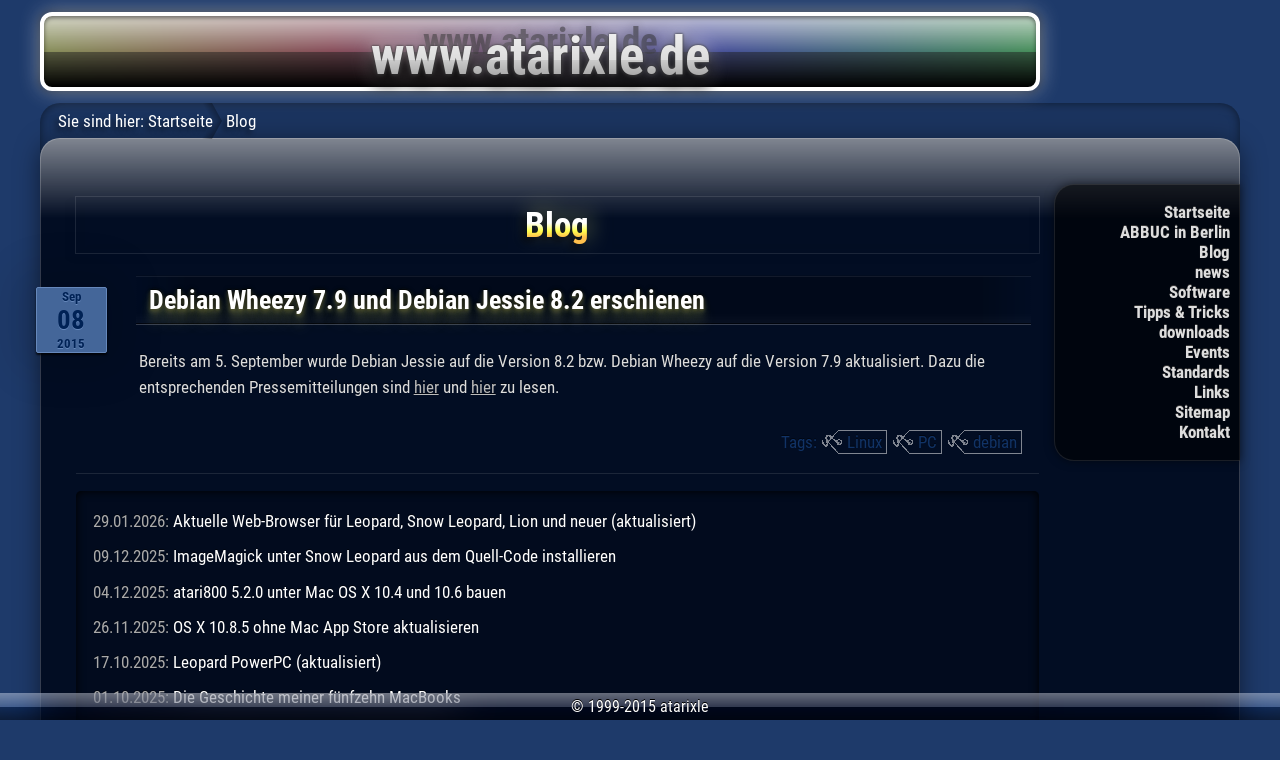

--- FILE ---
content_type: text/html; charset=UTF-8
request_url: http://atarixle.ddns.net/blog/?article=debian7982
body_size: 7885
content:
<!DOCTYPE html>
<html lang="de">
<head>
<title>Debian Wheezy 7.9 und Debian Jessie 8.2 erschienen - Blog - atarixle</title>
<link rel="stylesheet" media="only screen and (max-width:876px)" href="../atarixletab.css" type="text/css">
<link rel="stylesheet" type="text/css" href="../atarixle.css">

<!-- for iPhone and other handheld with REAL internet browser -->
<link rel="stylesheet" media="only screen and (max-width:480px)" href="../atarixleios.css" type="text/css">
<!-- meta name="viewport" content="width=480, user-scalable=no, maximum-scale=1" -->
<meta name="viewport" content="width=device-width, user-scalable=no, initial-scale=1">
<META HTTP-EQUIV="content-type" CONTENT="text/html; charset=utf-8">
<meta name="theme-color" content="#1e3a6a">


<script src="../atarixle.js"></script>

</head>
<body><div class="mainbody">

<div class="banner"><a href="../"><img src="../atarixle.png" alt="www.atarixle.de"></a></div>
</div><!-- class="body" -->

<div class="mainbody">
<div class="navbar" id="navbar">
<ul>
	<li class="less"><a href="../">Startseite</a>
	<li class="less"><a href="../AIB/">ABBUC in Berlin</a>
	<li><a href="../blog/">Blog</a>
	<li class="less"><a href="../news.php">news</a>
	<li><a href="../boss/">Software</a>
	<li><a href="../tipp/">Tipps &amp; Tricks</a>
	<li class="less"><a href="../download/">downloads</a>
	<li><a href="../event/">Events</a>
	<li><a href="../standard/">Standards</a>
	<li><a href="../links/">Links</a>
	<li class="less"><a href="../sitemap.php">Sitemap</a>
	<li class="less"><a href="../email.htm">Kontakt</a>
</ul>
<span id="breadcrums">Sie sind hier:</span>
<a href="../" class="navbar">Startseite</a>
Blog
</div>

<div class="body">

<h1>Blog</h1>

<div id="debian7982" class="blog_article"><h2 class="newsdate">Sep<span>08</span>2015</h2>
<h2>Debian Wheezy 7.9 und Debian Jessie 8.2 erschienen</h2>
<p>
	Bereits am 5. September wurde Debian Jessie auf die Version 8.2 bzw. Debian Wheezy auf die Version 7.9 aktualisiert. 
	Dazu die entsprechenden Pressemitteilungen sind <a href="https://www.debian.org/News/2015/20150905" target="_blank">hier</a> und <a href="https://www.debian.org/News/2015/2015090502" target="_blank">hier</a> zu lesen.
</p><div class="tag summary">Tags:
		<div class="tag-l">&nbsp;</div><div class="tag-c"><a href="?article=debian7982&amp;tag=Linux">Linux</a></div><div class="tag-r">&nbsp;</div>
		<div class="tag-l">&nbsp;</div><div class="tag-c"><a href="?article=debian7982&amp;tag=PC">PC</a></div><div class="tag-r">&nbsp;</div>
		<div class="tag-l">&nbsp;</div><div class="tag-c"><a href="?article=debian7982&amp;tag=debian">debian</a></div><div class="tag-r">&nbsp;</div>
</div><!-- ende class="tag_overview" -->

</div><!-- ende class="blog_article" -->



<ul class="blog_overview">
		<li>29.01.2026: <a href="?article=interweb78">Aktuelle Web-Browser für Leopard, Snow Leopard, Lion und neuer (aktualisiert)</a>
			<li>09.12.2025: <a href="?article=imagemagick_snow_leopard">ImageMagick unter Snow Leopard aus dem Quell-Code installieren</a>
			<li>04.12.2025: <a href="?article=atari800_for_macos">atari800 5.2.0 unter Mac OS X 10.4 und 10.6 bauen</a>
			<li>26.11.2025: <a href="?article=update1085">OS X 10.8.5 ohne Mac App Store aktualisieren</a>
			<li>17.10.2025: <a href="?article=leopard_ppc">Leopard PowerPC (aktualisiert)</a>
			<li>01.10.2025: <a href="?article=macbooks">Die Geschichte meiner fünfzehn MacBooks</a>
			<li>07.09.2025: <a href="?article=debian131">debian 13 auf 13.1 aktualisiert</a>
			<li>26.08.2025: <a href="?article=insaneOS">insaneOS</a>
			<li>19.08.2025: <a href="?article=OFAM2025">18. OFAM 2025 vom 10.-12.Oktober</a>
			<li>09.08.2025: <a href="?article=debian13">debian 13 erschienen</a>
			<li>02.06.2025: <a href="?article=links">Links</a>
			<li>16.04.2025: <a href="?article=atari800_for_macos_en">How to build atari800 5.2.0 on Mac OS X 10.4 and 10.6</a>
			<li>15.04.2025: <a href="?article=t8bg_atari">The 8-Bit Guy: How Atari 8-Bit Computers Work!</a>
			<li>11.04.2025: <a href="?article=bossxfinaleditionprerelease">BOSS-X - The Final Edition - Pre-Release</a>
			<li>12.01.2025: <a href="?article=debian129">debian 12.9 erschienen</a>
			<li>14.11.2024: <a href="?article=debian128">debian 12.8 erschienen</a>
			<li>05.10.2024: <a href="?article=drawto">Mit DRAWTO außerhalb des Bildschirms zeichnen</a>
			<li>05.10.2024: <a href="?article=xio">XIO-Befehle unter verschiedenen DOS-Versionen</a>
			<li>05.10.2024: <a href="?article=peekspokes">häufig genutzte Speicheradressen des ATARI-XL/XE-Computers</a>
			<li>05.10.2024: <a href="?article=filetypes">Die wichtigesten Dateitypen auf dem ATARI</a>
			<li>04.10.2024: <a href="?article=a8lst2unix">Atari 8 Bit Listings zu UNIX Konverter</a>
			<li>02.10.2024: <a href="?article=mate_globalmenu">MATE und die Vala-Global-Menubar</a>
			<li>26.09.2024: <a href="?article=youtube_natalie">Youtube clickbaits</a>
			<li>02.09.2024: <a href="?article=debian12mbp41">debian 12 auf MacBook Pro 2008 (Aktualisierung)</a>
			<li>01.09.2024: <a href="?article=debian1271111">debian 12.7 und 11.11 erschienen</a>
			<li>13.02.2024: <a href="?article=debian125">debian 12.5 und 11.9 erschienen</a>
			<li>18.12.2023: <a href="?article=debian124">debian 12.4 erschienen</a>
			<li>09.12.2023: <a href="?article=PVZea">Pflanzen gegen Zombies lässt sich nicht aktivieren</a>
			<li>07.12.2023: <a href="?article=goodbyegopher">Good Bye Gopher-Server!</a>
			<li>07.10.2023: <a href="?article=debian122_118">debian 12.2 und 11.8 erschienen</a>
			<li>22.07.2023: <a href="?article=debian121">debian 12.1 erschienen</a>
			<li>13.06.2023: <a href="?article=debian12">debian 12 erschienen</a>
			<li>07.01.2023: <a href="?article=lastboss">Nachtrag zum Beitrag "letzte Version von BOSS-X" im ABBUC-Magazin</a>
			<li>14.09.2022: <a href="?article=debian1013">Debian 10.13 und 11.5 veröffentlicht</a>
			<li>12.04.2022: <a href="?article=a8linuxterminal">Der ATARI als Linux-Terminal</a>
			<li>29.03.2022: <a href="?article=debian_1012_113">debian 10.12 und 11.3 erschienen</a>
			<li>06.03.2022: <a href="?article=chromium_audiosandbox">Chromium Audio-Sandbox</a>
			<li>01.01.2022: <a href="?article=debian112">Debian 11.2 erschienen</a>
			<li>15.10.2021: <a href="?article=good_bye_ten_four_fox">Good Bye, Ten Four Fox!</a>
			<li>12.10.2021: <a href="?article=debian111_10.11">Debian 10.11 und 11.1 erschienen</a>
			<li>04.09.2021: <a href="?article=aotpr">Attack Of The Petscii Robots kommt auf den Atari 8 Bitter (Update)!</a>
			<li>16.08.2021: <a href="?article=roam">Linux-Benutzerordner ohne Domäne mit Server synchronisieren (update)</a>
			<li>16.08.2021: <a href="?article=debian11">Debian 11 erschienen</a>
			<li>10.08.2021: <a href="?article=eos6">Kommt elementary OS 6?</a>
			<li>06.08.2021: <a href="?article=mydesk21">Mein Linux-Desktop 2021</a>
			<li>14.07.2021: <a href="?article=omgubuntu20210714">OMG!Ubuntu über GNOME-Shell und Desktop-Icons</a>
			<li>20.06.2021: <a href="?article=debian1010">debian 10.10 erschienen</a>
			<li>16.06.2021: <a href="?article=abbuc_forum">ABBUC Forum Archiv (war "Teile des ABBUC-Forum im statischen Backup")</a>
			<li>27.04.2021: <a href="?article=imagemagick">Graphics 8 PIC mit Image-Magick erzeugen</a>
			<li>04.04.2021: <a href="?article=unix2atari8">unix2atari8.c</a>
			<li>28.03.2021: <a href="?article=debian109">debian 10.9 erschienen</a>
			<li>27.03.2021: <a href="?article=a8mimetype">Atari 8 Bit Mime Type für Linux</a>
			<li>26.03.2021: <a href="?article=online2020">Ein paar wenige Online-Veranstaltungen und Streams 2020 / 2021</a>
			<li>25.03.2021: <a href="?article=GNOME40">GNOME40</a>
			<li>14.03.2021: <a href="?article=misfortune">Misfortune</a>
			<li>11.02.2021: <a href="?article=debian108">debian 10.8 erschienen</a>
			<li>15.12.2020: <a href="?article=debian107">debian 10.7 erschienen</a>
			<li>28.09.2020: <a href="?article=debian106">debian 10.6 erschienen</a>
			<li>20.07.2020: <a href="?article=debian913">debian 9.13 erschienen</a>
			<li>02.07.2020: <a href="?article=kitty">Kitty</a>
			<li>02.07.2020: <a href="?article=backdrop-filter">Der CSS-backdrop-filter, 6. Update.</a>
			<li>15.05.2020: <a href="?article=ubuntu_mate_2004_lts_yaru">Yaru-Theme für Ubuntu MATE 20.04 LTS</a>
			<li>10.05.2020: <a href="?article=debian104">Debian 10.4 erschienen</a>
			<li>08.05.2020: <a href="?article=corona2020">Atari-Veranstaltungen in Zeiten der Corona-Pandemie</a>
			<li>04.05.2020: <a href="?article=ubuntu_mate_2004_lts">Ubuntu MATE 20.04 LTS erschienen</a>
			<li>18.04.2020: <a href="?article=chrome81image-orientation">Chrome ab Version 81 beachtet Bildausrichtung</a>
			<li>21.03.2020: <a href="?article=eos51mb21">elementary OS 5.1.2 auf dem MacBook2,1</a>
			<li>09.02.2020: <a href="?article=debian_103_912">Debian 10.3 und 9.12 erschienen</a>
			<li>01.02.2020: <a href="?article=fujiama.eu">Neue URL für die Fujiama Einladung</a>
			<li>17.12.2019: <a href="?article=darlinghq">Projekt Darling</a>
			<li>29.11.2019: <a href="?article=debian_102">Debian 10.2 erschienen</a>
			<li>22.11.2019: <a href="?article=freak">Was einen echten ATARI-Freak wie mich ausmacht</a>
			<li>17.11.2019: <a href="?article=mbp16_late_2019">Das neue MacBook Pro 16" (Late 2019)</a>
			<li>16.11.2019: <a href="?article=gopherblog">Willkommen bei gopher://atarixle.ddns.net</a>
			<li>15.11.2019: <a href="?article=atarixle.de">Dieser Blog wird zu atarixle.de</a>
			<li>15.11.2019: <a href="?article=turbobas">Turbo-BASIC XL Referenz</a>
			<li>09.11.2019: <a href="?article=md5sum">MD5-Summengenerator für Turbo-BASIC (update: läuft!)</a>
			<li>28.10.2019: <a href="?article=leopard_intel">Leopard Intel</a>
			<li>09.09.2019: <a href="?article=debian_101_911">Debian 10.1 und 9.11 erschienen</a>
			<li>30.07.2019: <a href="?article=debian10">debian 10.0 "Buster" veröffentlicht</a>
			<li>29.07.2019: <a href="?article=inkasso19">Interessanter Artikel zu Inkasso-Unternehmen</a>
			<li>16.07.2019: <a href="?article=atarixle_ddns_net_off">atarixle.ddns.net ist wieder online</a>
			<li>03.05.2019: <a href="?article=debian99">debian 9.9 erschienen</a>
			<li>03.04.2019: <a href="?article=scare_me_2">Scare-Mail (2)</a>
			<li>19.03.2019: <a href="?article=5G_Versteigerung">5G und die Zukunft</a>
			<li>02.03.2019: <a href="?article=reduce_at_any_cost_2">Reduce at any cost (2)</a>
			<li>19.02.2019: <a href="?article=debian98">Debian 9.8 erschienen</a>
			<li>19.02.2019: <a href="?article=scare_me">Scare-Mail</a>
			<li>13.02.2019: <a href="?article=witz">Schon so alt, wieso kannte ich den noch nicht?</a>
			<li>01.02.2019: <a href="?article=debian97">Debian 9.7 erschienen</a>
			<li>12.01.2019: <a href="?article=mtv_umdenken">Umdenken bei MTV?</a>
			<li>08.08.2018: <a href="?article=2thingsabout3">2 gute Dinge über die 3 großen Player</a>
			<li>19.07.2018: <a href="?article=dsgvo2">(keine) Datenschutzerklärung</a>
			<li>10.07.2018: <a href="?article=shdpps3pc">PS3 Emulator</a>
			<li>04.07.2018: <a href="?article=drop-shadow">Der wichtige Unterschied zwischen CSS text-shadow und drop-shadow</a>
			<li>24.06.2018: <a href="?article=debian811">Debian 8.11 erschienen, Unterstützung für Debian 7 endet</a>
			<li>21.06.2018: <a href="?article=kanada">Kanada</a>
			<li>21.06.2018: <a href="?article=viva">VIVA beendet Sendebetrieb zum Jahresende</a>
			<li>05.06.2018: <a href="?article=mtvssins">MTV's sins</a>
			<li>31.05.2018: <a href="?article=dsgvo">Datenschutzgrundverordung</a>
			<li>21.05.2018: <a href="?article=dim4">Die 4. Dimension</a>
			<li>05.05.2018: <a href="?article=Gubener_Kneipennacht_2018">Gubener Kneipennacht 2018</a>
			<li>25.04.2018: <a href="?article=art_20180425_08h30">Heute ist Tag des Pinguins</a>
			<li>05.04.2018: <a href="?article=suckerberg">Datenskandal bei Facebook</a>
			<li>18.03.2018: <a href="?article=debian94">Debian 9.4 erschienen</a>
			<li>06.03.2018: <a href="?article=de_abstimmung_rundfunkbeitrag">Deutsche wollen auch über Rundfunkbeitrag abstimmen</a>
			<li>27.02.2018: <a href="?article=mac_uk_umlaut">Umlaute auf einer britischen Mac-Tastatur</a>
			<li>11.01.2018: <a href="?article=wf_nn_ende">WF-Artikel "Rückenwind für Retter: Keiner will ein Ende der Netzneutralität"</a>
			<li>24.12.2017: <a href="?article=serialcracks2">Der Gedanke will mir immer noch nicht aus dem Kopf</a>
			<li>17.12.2017: <a href="?article=telekom_gesetze">Die Telekom macht ihre eigenen Gesetze</a>
			<li>09.12.2017: <a href="?article=debian_93_810">Debian 9.3 und 8.10 erschienen</a>
			<li>02.12.2017: <a href="?article=heather_heather">Ist nur ein kleines bisschen peinlich ...</a>
			<li>18.11.2017: <a href="?article=drop32bit">einige *X Distributionen beenden 32 Bit Support</a>
			<li>12.11.2017: <a href="?article=debian_9_touchpad">Probleme mit dem Touchpad in Debian 9 "Stretch"</a>
			<li>07.11.2017: <a href="?article=flatstyle_linux">Flat-Style-Themes</a>
			<li>17.10.2017: <a href="?article=xlpalartifacts">Atari 800XL PAL Artefakte</a>
			<li>10.10.2017: <a href="?article=debian92">debian 9.2 erschienen</a>
			<li>29.09.2017: <a href="?article=ataribox">Ataris neue Spielekonsole läuft mit Linux</a>
			<li>13.09.2017: <a href="?article=von_8_auf_X">von 8 auf X</a>
			<li>08.09.2017: <a href="?article=spam2">... und gleich nochmal!</a>
			<li>05.09.2017: <a href="?article=zum_totlachen">Soll ich mich totlachen?!</a>
			<li>15.08.2017: <a href="?article=fuji17notdienst">Fujiama 2017 Ersatz-Forum</a>
			<li>04.08.2017: <a href="?article=debian89_91">debian 8.9 und 9.1 erschienen</a>
			<li>01.07.2017: <a href="?article=tellonym">Tellonym</a>
			<li>30.06.2017: <a href="?article=eswurdezeit">... na endlich!</a>
			<li>29.06.2017: <a href="?article=blog_comment_spam">Spam in meinen Web-Log-Kommentaren</a>
			<li>15.06.2017: <a href="?article=debian90">Debian 9.0 erscheint</a>
			<li>14.06.2017: <a href="?article=yt_livetv">Live TV Sender auf Youtube</a>
			<li>27.05.2017: <a href="?article=aib1705">ABBUC in Berlin Mai 2017</a>
			<li>07.05.2017: <a href="?article=debian88">Debian Jessie 8.8 erschienen</a>
			<li>07.05.2017: <a href="?article=the_8_bit_guy">The 8 Bit Guy (Update)</a>
			<li>01.05.2017: <a href="?article=atari_video_music">Atari Video Music</a>
			<li>21.04.2017: <a href="?article=debian_ff_tb">debian enthält nun Firefox und Thunderbird</a>
			<li>19.04.2017: <a href="?article=mtv_2017">MTV wieder frei empfangbar ...</a>
			<li>18.03.2017: <a href="?article=shpc">Silent Hill auf dem PC - legal (Korrektur)</a>
			<li>13.02.2017: <a href="?article=Limux_scheitert">Limux scheitert an Linux</a>
			<li>21.01.2017: <a href="?article=schuetzenhauswinter">Schützenhaus im Winter</a>
			<li>14.01.2017: <a href="?article=debian87">Debian Jessie 8.7 erschienen</a>
			<li>13.01.2017: <a href="?article=appid">Apple ID durch die Hintertür erzwungen</a>
			<li>12.12.2016: <a href="?article=Linux_auf_dem_Mac2">Linux auf dem Mac, die zweite</a>
			<li>21.11.2016: <a href="?article=ANTIC_ads">alte ANTIC Werbung</a>
			<li>26.10.2016: <a href="?article=c123456">... auch eine sehr schöne Uhrzeit</a>
			<li>21.10.2016: <a href="?article=vielfalt_im_tv">Die neue Vielfalt im TV</a>
			<li>17.10.2016: <a href="?article=librgba_equinox">meine Linux-GUI</a>
			<li>11.10.2016: <a href="?article=neuer_blog">neuer Blog</a>
			<li>18.09.2016: <a href="?article=debian86">Debian 8.6 erschienen</a>
			<li>19.08.2016: <a href="?article=evopop_network_icons">EvoPop mit Netzwerk- und Computer-Symbolen und einer Light-Variante</a>
			<li>10.06.2016: <a href="?article=debian85_711">Debian 8.5 und 7.11 erschienen</a>
			<li>09.06.2016: <a href="?article=compiz-debian">Compiz 0.8.12 für Debian</a>
			<li>07.04.2016: <a href="?article=debian84_710">Debian 8.4 und 7.10 erschienen</a>
			<li>09.02.2016: <a href="?article=maclin">Linux auf dem Mac</a>
			<li>08.02.2016: <a href="?article=lanoire">L. A. Noire unter Windows 10</a>
			<li>26.01.2016: <a href="?article=debian83">Debian 8.3 erschienen</a>
			<li>14.01.2016: <a href="?article=mtviva2016">Ein kleiner Blick auf MTV und VIVA im Jahre 2016</a>
			<li>30.10.2015: <a href="?article=compton">Compton ... heimlich, still und leise ist da dieser Compositing Manager</a>
			<li class="current">08.09.2015: <a href="?article=debian7982">Debian Wheezy 7.9 und Debian Jessie 8.2 erschienen</a>
			<li>13.06.2015: <a href="?article=debian81">Debian Jessie 8.1 erschienen</a>
			<li>06.05.2015: <a href="?article=debian8">Debian Jessie 8.0 ist draußen</a>
			<li>15.01.2015: <a href="?article=debian78">Debian Wheezy 7.8</a>
			<li>20.12.2014: <a href="?article=ft11">Familien-Treffen XI</a>
			<li>19.10.2014: <a href="?article=debian77">Debian Wheezy 7.7</a>
			<li>11.10.2014: <a href="?article=eos02_bgr">elementary OS 0.2 und BGR-Monitore</a>
			<li>03.09.2014: <a href="?article=fedora_mate_compiz_20">Fedora MATE/compiz 20</a>
			<li>05.08.2014: <a href="?article=bluetoothaudio">Bluetooth Audio</a>
			<li>14.07.2014: <a href="?article=debian76">Debian Wheezy 7.6</a>
			<li>12.06.2014: <a href="?article=osx1010">OS X 10.10 sieht aus wie Ubuntu 10.10</a>
			<li>28.04.2014: <a href="?article=ubuntu1404lts_SLVoice">Ubuntu 14.04 LTS und SLVoice</a>
			<li>27.04.2014: <a href="?article=debian75">Debian Wheezy 7.5</a>
			<li>10.02.2014: <a href="?article=debian74">Debian Wheezy 7.4</a>
			<li>15.12.2013: <a href="?article=debian73">Debian Wheezy 7.3</a>
			<li>01.12.2013: <a href="?article=ibook_ibooks">Der Unterschied zwischen iBook und iBooks</a>
			<li>02.11.2013: <a href="?article=wf_zensur_2">Winfuture zensiert fröhlich weiter</a>
			<li>21.10.2013: <a href="?article=debian72">Debian Wheezy 7.2</a>
			<li>05.10.2013: <a href="?article=xbone">Microsoft mag &quot;xbone&quot; nicht</a>
			<li>12.09.2013: <a href="?article=macbookpro">Apple - warum's wirklich so teuer ist</a>
			<li>01.09.2013: <a href="?article=MATE14">MATE 1.4's bisher unerreichte Feature List</a>
			<li>08.08.2013: <a href="?article=alan_wilder_2012">Alan Wilder in Berlin, Kreuzberg</a>
			<li>19.07.2013: <a href="?article=uhr1536">immernoch ein beinahe täglicher Zufall</a>
			<li>27.06.2013: <a href="?article=wf_zensur">Ohne Worte ... Löschung unbequemer Kommentare bei winfuture.de (so etwas nennt man Zensur!)</a>
			<li>16.06.2013: <a href="?article=at1536">Täglich ein Zufall</a>
			<li>06.06.2013: <a href="?article=hochwasser_13">Hochwasser der Neiße</a>
			<li>12.04.2013: <a href="?article=reduce_at_any_cost">Reduce at any cost</a>
			<li>12.04.2013: <a href="?article=debian7">Debian Wheezy 7.0</a>
			<li>01.11.2012: <a href="?article=LMDE">Linux Mint Debian Edition</a>
			<li>20.09.2012: <a href="?article=ios6">iOS6 - 200 neue Funktionen für ...</a>
			<li>22.06.2012: <a href="?article=toby">Toby</a>
			<li>27.05.2012: <a href="?article=macarroganz">Mac-Benutzer - An Arroganz kaum zu übertreffen?</a>
			<li>12.05.2012: <a href="?article=ardzdfhd">Neue HD-Kanäle von ARD und ZDF endlich alle im Gubener Kabelfernsehen</a>
			<li>15.04.2012: <a href="?article=debian6">... und tschüß, Ubuntu!</a>
			<li>15.04.2011: <a href="?article=kessel">Ostalgie bei Microsoft</a>
			<li>15.03.2011: <a href="?article=ie9">Internet-Explorer 9 gesucht</a>
			<li>08.03.2011: <a href="?article=dreamingofme">Depeche Mode Flashmob bringt Platz 45 ein!</a>
			<li>17.02.2011: <a href="?article=sudoku">... und ich kann es doch!</a>
			<li>12.12.2010: <a href="?article=nexushd">... und sie kann es doch!</a>
			<li>28.11.2010: <a href="?article=alanwilderdd">Alan Wilder in Dresden</a>
			<li>06.10.2010: <a href="?article=fumtv">MTV soll kostenpflichtig werden - na und?</a>
			<li>20.07.2010: <a href="?article=shitcallin">Scheiße hoch Neun und die ganze Brut an Call-In-Kacksendern</a>
			<li>18.07.2010: <a href="?article=nfs4win7">Need For Speed: Brennender Asphalt (nfs4) unter Windows 7</a>
			<li>28.06.2010: <a href="?article=safari">Der Safari-Browser und Webentwicklung</a>
			<li>27.06.2010: <a href="?article=wm2010schiri">Deutschland - England 4:1!! und unfähige Schiedsrichter quer durch die Bank</a>
			<li>10.06.2010: <a href="?article=linuxtagberlin2010">Linuxtag in Berlin</a>
			<li>09.06.2010: <a href="?article=webkit">Webkit - der Industriestandard im HTML5-Rendering</a>
			<li>02.06.2010: <a href="?article=applepreise">Apple - für mich einfach nur ein Preis-Betrüger</a>
			<li>01.06.2010: <a href="?article=remotedesktopproblem">Bei Problemen mit dem Remote-Desktop</a>
			<li>25.05.2010: <a href="?article=pokernnervt">Pokern nervt</a>
			<li>14.05.2010: <a href="?article=blogwelcome">Erster Blog-Eintrag</a>
			<li>14.05.2010: <a href="?article=serialcracks">Nur so ein Gedanke, der mir nicht aus dem Kopf will</a>
			<li>19.03.1900: <a href="?article=osxguide">Mac OS X Programme mit Bezug auf Atari 8 Bit</a>
	</ul>

<div class="tag overview">
<span style="font-size:101.02040816327%;"><a href="?article=debian7982&amp;tag=AIB" onMouseOver="JavaScript:showInfo(event, '1 Artikel mit dem Tag &quot;AIB&quot;');" onMouseOut="JavaScript:hideInfo();">AIB</a></span>
<span style="font-size:127.55102040816%;"><a href="?article=debian7982&amp;tag=Apple" onMouseOver="JavaScript:showInfo(event, '27 Artikel mit dem Tag &quot;Apple&quot;');" onMouseOut="JavaScript:hideInfo();">Apple</a></span>
<span style="font-size:143.87755102041%;"><a href="?article=debian7982&amp;tag=Atari" onMouseOver="JavaScript:showInfo(event, '43 Artikel mit dem Tag &quot;Atari&quot;');" onMouseOut="JavaScript:hideInfo();">Atari</a></span>
<span style="font-size:101.02040816327%;"><a href="?article=debian7982&amp;tag=BOSS-X" onMouseOver="JavaScript:showInfo(event, '1 Artikel mit dem Tag &quot;BOSS-X&quot;');" onMouseOut="JavaScript:hideInfo();">BOSS-X</a></span>
<span style="font-size:102.04081632653%;"><a href="?article=debian7982&amp;tag=C64" onMouseOver="JavaScript:showInfo(event, '2 Artikel mit dem Tag &quot;C64&quot;');" onMouseOut="JavaScript:hideInfo();">C64</a></span>
<span style="font-size:102.04081632653%;"><a href="?article=debian7982&amp;tag=DSGVO" onMouseOver="JavaScript:showInfo(event, '2 Artikel mit dem Tag &quot;DSGVO&quot;');" onMouseOut="JavaScript:hideInfo();">DSGVO</a></span>
<span style="font-size:101.02040816327%;"><a href="?article=debian7982&amp;tag=EA+Games" onMouseOver="JavaScript:showInfo(event, '1 Artikel mit dem Tag &quot;EA Games&quot;');" onMouseOut="JavaScript:hideInfo();">EA Games</a></span>
<span style="font-size:106.12244897959%;"><a href="?article=debian7982&amp;tag=Emulatoren" onMouseOver="JavaScript:showInfo(event, '6 Artikel mit dem Tag &quot;Emulatoren&quot;');" onMouseOut="JavaScript:hideInfo();">Emulatoren</a></span>
<span style="font-size:101.02040816327%;"><a href="?article=debian7982&amp;tag=Events+und+Treffen" onMouseOver="JavaScript:showInfo(event, '1 Artikel mit dem Tag &quot;Events und Treffen&quot;');" onMouseOut="JavaScript:hideInfo();">Events und Treffen</a></span>
<span style="font-size:103.0612244898%;"><a href="?article=debian7982&amp;tag=Fedora" onMouseOver="JavaScript:showInfo(event, '3 Artikel mit dem Tag &quot;Fedora&quot;');" onMouseOut="JavaScript:hideInfo();">Fedora</a></span>
<span style="font-size:106.12244897959%;"><a href="?article=debian7982&amp;tag=Fujiama" onMouseOver="JavaScript:showInfo(event, '6 Artikel mit dem Tag &quot;Fujiama&quot;');" onMouseOut="JavaScript:hideInfo();">Fujiama</a></span>
<span style="font-size:103.0612244898%;"><a href="?article=debian7982&amp;tag=GNOME" onMouseOver="JavaScript:showInfo(event, '3 Artikel mit dem Tag &quot;GNOME&quot;');" onMouseOut="JavaScript:hideInfo();">GNOME</a></span>
<span style="font-size:101.02040816327%;"><a href="?article=debian7982&amp;tag=Guben" onMouseOver="JavaScript:showInfo(event, '1 Artikel mit dem Tag &quot;Guben&quot;');" onMouseOut="JavaScript:hideInfo();">Guben</a></span>
<span style="font-size:102.04081632653%;"><a href="?article=debian7982&amp;tag=Humor" onMouseOver="JavaScript:showInfo(event, '2 Artikel mit dem Tag &quot;Humor&quot;');" onMouseOut="JavaScript:hideInfo();">Humor</a></span>
<span style="font-size:147.95918367347%;"><a href="?article=debian7982&amp;tag=Internet" onMouseOver="JavaScript:showInfo(event, '47 Artikel mit dem Tag &quot;Internet&quot;');" onMouseOut="JavaScript:hideInfo();">Internet</a></span>
<span style="font-size:103.0612244898%;"><a href="?article=debian7982&amp;tag=Kommunikation" onMouseOver="JavaScript:showInfo(event, '3 Artikel mit dem Tag &quot;Kommunikation&quot;');" onMouseOut="JavaScript:hideInfo();">Kommunikation</a></span>
<span style="font-size:132.65306122449%;"><a href="?article=debian7982&amp;tag=Leben" onMouseOver="JavaScript:showInfo(event, '32 Artikel mit dem Tag &quot;Leben&quot;');" onMouseOut="JavaScript:hideInfo();">Leben</a></span>
<span style="font-size:200%;"><a href="?article=debian7982&amp;tag=Linux" onMouseOver="JavaScript:showInfo(event, '98 Artikel mit dem Tag &quot;Linux&quot;');" onMouseOut="JavaScript:hideInfo();">Linux</a></span>
<span style="font-size:106.12244897959%;"><a href="?article=debian7982&amp;tag=MTV" onMouseOver="JavaScript:showInfo(event, '6 Artikel mit dem Tag &quot;MTV&quot;');" onMouseOut="JavaScript:hideInfo();">MTV</a></span>
<span style="font-size:109.18367346939%;"><a href="?article=debian7982&amp;tag=Microsoft" onMouseOver="JavaScript:showInfo(event, '9 Artikel mit dem Tag &quot;Microsoft&quot;');" onMouseOut="JavaScript:hideInfo();">Microsoft</a></span>
<span style="font-size:116.32653061224%;"><a href="?article=debian7982&amp;tag=Multimedia" onMouseOver="JavaScript:showInfo(event, '16 Artikel mit dem Tag &quot;Multimedia&quot;');" onMouseOut="JavaScript:hideInfo();">Multimedia</a></span>
<span style="font-size:113.26530612245%;"><a href="?article=debian7982&amp;tag=Musik" onMouseOver="JavaScript:showInfo(event, '13 Artikel mit dem Tag &quot;Musik&quot;');" onMouseOut="JavaScript:hideInfo();">Musik</a></span>
<span style="font-size:158.16326530612%;"><a href="?article=debian7982&amp;tag=PC" onMouseOver="JavaScript:showInfo(event, '57 Artikel mit dem Tag &quot;PC&quot;');" onMouseOut="JavaScript:hideInfo();">PC</a></span>
<span style="font-size:101.02040816327%;"><a href="?article=debian7982&amp;tag=Pet" onMouseOver="JavaScript:showInfo(event, '1 Artikel mit dem Tag &quot;Pet&quot;');" onMouseOut="JavaScript:hideInfo();">Pet</a></span>
<span style="font-size:101.02040816327%;"><a href="?article=debian7982&amp;tag=Pflanzen+gegen+Zombies" onMouseOver="JavaScript:showInfo(event, '1 Artikel mit dem Tag &quot;Pflanzen gegen Zombies&quot;');" onMouseOut="JavaScript:hideInfo();">Pflanzen gegen Zombies</a></span>
<span style="font-size:101.02040816327%;"><a href="?article=debian7982&amp;tag=Playstation" onMouseOver="JavaScript:showInfo(event, '1 Artikel mit dem Tag &quot;Playstation&quot;');" onMouseOut="JavaScript:hideInfo();">Playstation</a></span>
<span style="font-size:110.20408163265%;"><a href="?article=debian7982&amp;tag=Programmierung" onMouseOver="JavaScript:showInfo(event, '10 Artikel mit dem Tag &quot;Programmierung&quot;');" onMouseOut="JavaScript:hideInfo();">Programmierung</a></span>
<span style="font-size:101.02040816327%;"><a href="?article=debian7982&amp;tag=QEMU" onMouseOver="JavaScript:showInfo(event, '1 Artikel mit dem Tag &quot;QEMU&quot;');" onMouseOut="JavaScript:hideInfo();">QEMU</a></span>
<span style="font-size:108.16326530612%;"><a href="?article=debian7982&amp;tag=Spam" onMouseOver="JavaScript:showInfo(event, '8 Artikel mit dem Tag &quot;Spam&quot;');" onMouseOut="JavaScript:hideInfo();">Spam</a></span>
<span style="font-size:109.18367346939%;"><a href="?article=debian7982&amp;tag=Spiele" onMouseOver="JavaScript:showInfo(event, '9 Artikel mit dem Tag &quot;Spiele&quot;');" onMouseOut="JavaScript:hideInfo();">Spiele</a></span>
<span style="font-size:103.0612244898%;"><a href="?article=debian7982&amp;tag=The+8+Bit+Guy" onMouseOver="JavaScript:showInfo(event, '3 Artikel mit dem Tag &quot;The 8 Bit Guy&quot;');" onMouseOut="JavaScript:hideInfo();">The 8 Bit Guy</a></span>
<span style="font-size:106.12244897959%;"><a href="?article=debian7982&amp;tag=Turbo-BASIC" onMouseOver="JavaScript:showInfo(event, '6 Artikel mit dem Tag &quot;Turbo-BASIC&quot;');" onMouseOut="JavaScript:hideInfo();">Turbo-BASIC</a></span>
<span style="font-size:108.16326530612%;"><a href="?article=debian7982&amp;tag=Ubuntu" onMouseOver="JavaScript:showInfo(event, '8 Artikel mit dem Tag &quot;Ubuntu&quot;');" onMouseOut="JavaScript:hideInfo();">Ubuntu</a></span>
<span style="font-size:107.14285714286%;"><a href="?article=debian7982&amp;tag=Webdesign" onMouseOver="JavaScript:showInfo(event, '7 Artikel mit dem Tag &quot;Webdesign&quot;');" onMouseOut="JavaScript:hideInfo();">Webdesign</a></span>
<span style="font-size:113.26530612245%;"><a href="?article=debian7982&amp;tag=atarixle.de" onMouseOver="JavaScript:showInfo(event, '13 Artikel mit dem Tag &quot;atarixle.de&quot;');" onMouseOut="JavaScript:hideInfo();">atarixle.de</a></span>
<span style="font-size:101.02040816327%;"><a href="?article=debian7982&amp;tag=chromium" onMouseOver="JavaScript:showInfo(event, '1 Artikel mit dem Tag &quot;chromium&quot;');" onMouseOut="JavaScript:hideInfo();">chromium</a></span>
<span style="font-size:102.04081632653%;"><a href="?article=debian7982&amp;tag=corona" onMouseOver="JavaScript:showInfo(event, '2 Artikel mit dem Tag &quot;corona&quot;');" onMouseOut="JavaScript:hideInfo();">corona</a></span>
<span style="font-size:168.36734693878%;"><a href="?article=debian7982&amp;tag=debian" onMouseOver="JavaScript:showInfo(event, '67 Artikel mit dem Tag &quot;debian&quot;');" onMouseOut="JavaScript:hideInfo();">debian</a></span>
<span style="font-size:103.0612244898%;"><a href="?article=debian7982&amp;tag=elementary+OS" onMouseOver="JavaScript:showInfo(event, '3 Artikel mit dem Tag &quot;elementary OS&quot;');" onMouseOut="JavaScript:hideInfo();">elementary OS</a></span>
<span style="font-size:101.02040816327%;"><a href="?article=debian7982&amp;tag=facebook" onMouseOver="JavaScript:showInfo(event, '1 Artikel mit dem Tag &quot;facebook&quot;');" onMouseOut="JavaScript:hideInfo();">facebook</a></span>
<span style="font-size:102.04081632653%;"><a href="?article=debian7982&amp;tag=google" onMouseOver="JavaScript:showInfo(event, '2 Artikel mit dem Tag &quot;google&quot;');" onMouseOut="JavaScript:hideInfo();">google</a></span>
<span style="font-size:101.02040816327%;"><a href="?article=debian7982&amp;tag=insaneOS" onMouseOver="JavaScript:showInfo(event, '1 Artikel mit dem Tag &quot;insaneOS&quot;');" onMouseOut="JavaScript:hideInfo();">insaneOS</a></span>
<span style="font-size:108.16326530612%;"><a href="?article=debian7982&amp;tag=macOS" onMouseOver="JavaScript:showInfo(event, '8 Artikel mit dem Tag &quot;macOS&quot;');" onMouseOut="JavaScript:hideInfo();">macOS</a></span>
<span style="font-size:109.18367346939%;"><a href="?article=debian7982&amp;tag=youtube" onMouseOver="JavaScript:showInfo(event, '9 Artikel mit dem Tag &quot;youtube&quot;');" onMouseOut="JavaScript:hideInfo();">youtube</a></span>
... <a href="?article=debian7982">Alle</a>
</div>

</div><!-- Ende cbody-->

</div><!-- Ende mainbody -->

<div class="copyright">
&copy; 1999-2015 atarixle
</div>

</body>
</html>
